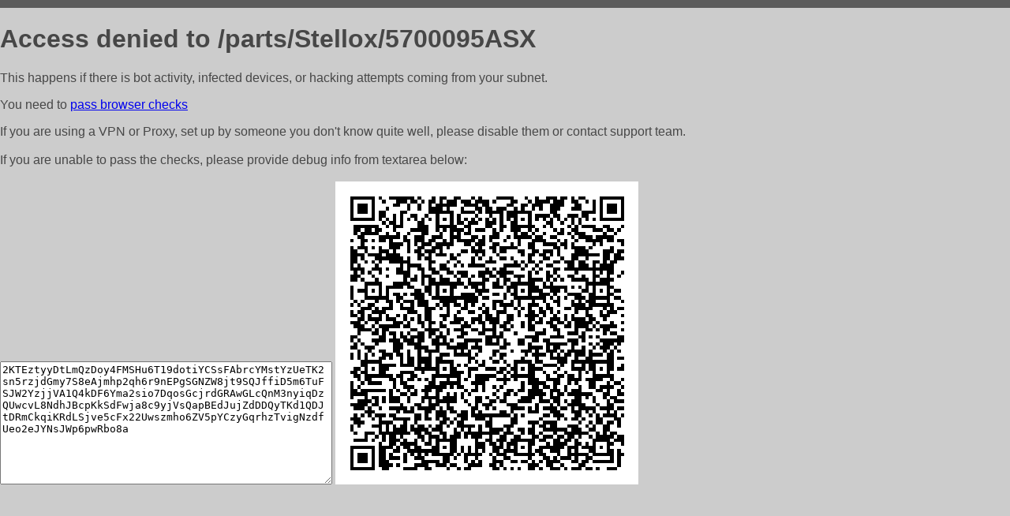

--- FILE ---
content_type: text/html; charset=utf-8
request_url: http://atp32.ru/parts/Stellox/5700095ASX
body_size: 1110
content:
<!DOCTYPE html PUBLIC "-//W3C//DTD HTML 4.01//EN">
<html>
<head>
    <meta http-equiv="content-type" content="text/html; charset=utf-8" />
	<meta name="ROBOTS" content="NOINDEX, NOFOLLOW" />
	<meta http-equiv="Cache-control" content="no-cache, must-revalidate" />
    <title>Access Denied</title>
  <style type="text/css">
 body {
      font-family: Arial, sans-serif;
      font-size: 100%;
      background: #CCCCCC;
      border-top: 10px solid #5B5B5B;
      padding: 0;
      margin:0;
      color:#474747;
  }
  </style>
</head>
<body>
    <h1>Access denied to /parts/Stellox/5700095ASX </h1>
<p>This happens if there is bot activity, infected devices, or hacking attempts coming from your subnet.<br>
<p>You need to <a href="https://check81673.nodacdn.net/?bl-info=[base64]">pass browser checks</a><br>
<p>If you are using a VPN or Proxy, set up by someone you don't know quite well, please disable them or
contact support team.<br><br>
If you are unable to pass the checks, please provide debug info from textarea below:<br><br>
<textarea cols=50 rows=10 readonly>[base64]</textarea>
<img src="/.abcp-show-bimg/[base64]">
<br>
</p>
<p>
<!--You can also try <a href="https://geoinfo.cpv1.pro/lmnb5ZR9f2bRK8F8D4b/autocheck.dyn?blre=2&wmdrastf=hC5BctqmT2P&supinfo=[base64]">to
 pass an automatic check</a> but with no guarantee.</p> -->
</body>
</html>
